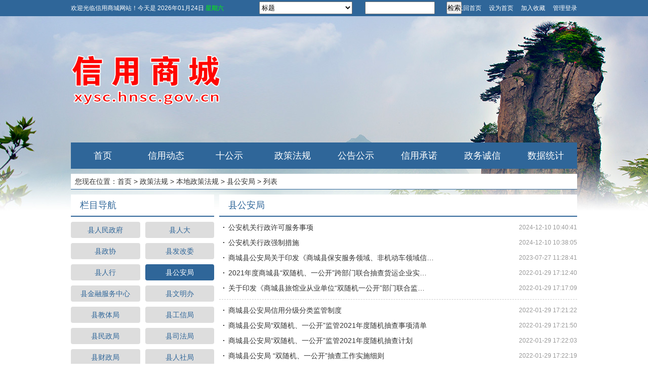

--- FILE ---
content_type: text/html; charset=utf-8
request_url: http://xysc.hnsc.gov.cn/index.php?m=content&c=index&a=lists&catid=224
body_size: 4888
content:
<!DOCTYPE HTML>
<html>
<head>
<meta charset="utf-8" />
<meta name="renderer" content="webkit">
<title>县公安局 - 信用商城欢迎您</title>
<meta name="keywords" content="商城企业信用,商城信用,信用商城网,商城诚信企业,商城信用曝光,商城信用投诉"/>
<meta name="description" content=""/>
<meta name="author" content="信阳市中小企业服务中心">
<link rel="stylesheet" type="text/css" href="http://xysc.hnsc.gov.cn/resources/css/style.css"/>
<script type="text/javascript" src="http://xysc.hnsc.gov.cn/resources/js/jquery.min.js"></script>
<script type="text/javascript" src="http://xysc.hnsc.gov.cn/resources/js/jquery.lazyload.js"></script>
<script type="text/javascript" src="http://xysc.hnsc.gov.cn/resources/js/jquery.SuperSlide.2.1.1.js"></script>
<script type="text/javascript" src="http://xysc.hnsc.gov.cn/resources/js/comm_fun.js"></script>
<!--[if IE 6]>
<script src="http://xysc.hnsc.gov.cn/resources/js/iepng.js" type="text/javascript"></script>
<script type="text/javascript">EvPNG.fix('div,ul,img,li,input,a');</script>
<![endif]-->
</head>
<body>
<div class="top">
	<div class="hw_m">
		<div class="m_search">
			<form method="get" action="index.php" target="_blank">
				<input name="m" type="hidden" value="find">
				<input name="c" type="hidden" value="index">
				<input name="a" type="hidden" value="init">
				<select name="type" class="s_type">
					<option value="1" >标题</option>
					<option value="6" >内容</option>
					<!--<option value="2" >行政许可决定书文号</option>
					<option value="3" >行政处罚决定书文号</option>-->
					<option value="4" >行政许可统一社会信用代码</option>
					<option value="5" >行政处罚统一社会信用代码</option>
				</select>
				<input type="text" class="s_text" name="q" id="q" value="">
				<input type="submit" value="检索" class="s_button">
				<div class="clear"></div>
			</form>
			<!--<form action="http://xysc.hnsc.gov.cn/index.php"  method="get" id="formsearch">
				<input type="hidden" name="m" value="search">
				<input type="hidden" name="c" value="index">
				<input type="hidden" name="a" value="init">
				<input type="hidden" name="typeid" value="1" id="typeid">
				<input type="hidden" name="siteid" value="1" id="siteid">
				<input type="text" class="text" name="q" id="q" value="" x-webkit-speech x-webkit-grammar="bUIltin:search">
				<input type="button" value=" 搜  索 " class="button" onclick="Check_KW('q')">
			</form>-->
		</div>
		<span class="fl_r">
			<a href="http://xysc.hnsc.gov.cn" target="_self" title="返回首页" rel="nofollow">返回首页</a>			<a href="javascript:SetHome('http://xysc.hnsc.gov.cn/');" title="设为首页" rel="nofollow">设为首页</a>
			<a href="javascript:AddFavorite('http://xysc.hnsc.gov.cn/','信用商城');" title="加入收藏" rel="nofollow">加入收藏</a>
			<a href="http://xysc.hnsc.gov.cn/index.php?m=admin" target="_blank" title="管理登录" rel="nofollow">管理登录</a>
		</span>
		<span>欢迎光临信用商城网站！<script type="text/javascript">ShowNowDays();</script></span>
	</div>
</div>
<div class="head">
	<div class="logo"></div>
</div>
<div class="navbar">
	<ul>
		<li class="main"><a href="http://xysc.hnsc.gov.cn" target="_self" title="信用商城">首页</a></li>
		<li class="main">
			<a href="http://xysc.hnsc.gov.cn/index.php?m=content&c=index&a=lists&catid=1" target="_self" title="信用动态">信用动态</a>
			<ul class="sub">
											<li><a href="http://xysc.hnsc.gov.cn/index.php?m=content&c=index&a=lists&catid=9" target="_self" title="本地动态">本地动态</a></li>
								<li><a href="http://xysc.hnsc.gov.cn/index.php?m=content&c=index&a=lists&catid=10" target="_self" title="信阳动态">信阳动态</a></li>
								<li><a href="http://xysc.hnsc.gov.cn/index.php?m=content&c=index&a=lists&catid=11" target="_self" title="国内动态">国内动态</a></li>
										</ul>
		</li>
		<li class="main">
			<a href="http://xysc.hnsc.gov.cn/index.php?m=xz&c=index" target="_self" title="十公示">十公示</a>
			<ul class="sub">
											<li><a href="http://xysc.hnsc.gov.cn/index.php?m=content&c=index&a=lists&catid=311" target="_self" title="行政许可新">行政许可新</a></li>
								<li><a href="http://xysc.hnsc.gov.cn/index.php?m=content&c=index&a=lists&catid=312" target="_self" title="行政处罚新">行政处罚新</a></li>
																		<li><a href="http://xysc.hnsc.gov.cn/index.php?m=xz&c=index&a=lists&type=caijue" target="_self" title="行政裁决">行政裁决</a></li>
								<li><a href="http://xysc.hnsc.gov.cn/index.php?m=xz&c=index&a=lists&type=jifu" target="_self" title="行政给付">行政给付</a></li>
								<li><a href="http://xysc.hnsc.gov.cn/index.php?m=xz&c=index&a=lists&type=jiangli" target="_self" title="行政奖励">行政奖励</a></li>
								<li><a href="http://xysc.hnsc.gov.cn/index.php?m=xz&c=index&a=lists&type=qiangzhi" target="_self" title="行政强制">行政强制</a></li>
								<li><a href="http://xysc.hnsc.gov.cn/index.php?m=xz&c=index&a=lists&type=queren" target="_self" title="行政确认">行政确认</a></li>
								<li><a href="http://xysc.hnsc.gov.cn/index.php?m=xz&c=index&a=lists&type=zhengshou" target="_self" title="行政征收">行政征收</a></li>
								<li><a href="http://xysc.hnsc.gov.cn/index.php?m=xz&c=index&a=lists&type=jiancha" target="_self" title="监督检查">监督检查</a></li>
								<li><a href="http://xysc.hnsc.gov.cn/index.php?m=xz&c=index&a=lists&type=qita" target="_self" title="其他行政执法">其他行政执法</a></li>
										</ul>
		</li>
		<li class="main">
			<a href="http://xysc.hnsc.gov.cn/index.php?m=content&c=index&a=lists&catid=4" target="_self" title="政策法规">政策法规</a>
			<ul class="sub">
											<li><a href="http://xysc.hnsc.gov.cn/index.php?m=content&c=index&a=lists&catid=16" target="_self" title="本地政策法规">本地政策法规</a></li>
								<li><a href="http://xysc.hnsc.gov.cn/index.php?m=content&c=index&a=lists&catid=17" target="_self" title="信阳政策法规">信阳政策法规</a></li>
								<li><a href="http://xysc.hnsc.gov.cn/index.php?m=content&c=index&a=lists&catid=18" target="_self" title="国内政策法规">国内政策法规</a></li>
										</ul>
		</li>
		<li class="main">
			<a href="http://xysc.hnsc.gov.cn/index.php?m=content&c=index&a=lists&catid=5" target="_self" title="公告公示">公告公示</a>
			<ul class="sub">
											<li><a href="http://xysc.hnsc.gov.cn/index.php?m=content&c=index&a=lists&catid=259" target="_self" title="县人民政府">县人民政府</a></li>
								<li><a href="http://xysc.hnsc.gov.cn/index.php?m=content&c=index&a=lists&catid=260" target="_self" title="县人大">县人大</a></li>
								<li><a href="http://xysc.hnsc.gov.cn/index.php?m=content&c=index&a=lists&catid=261" target="_self" title="县政协">县政协</a></li>
								<li><a href="http://xysc.hnsc.gov.cn/index.php?m=content&c=index&a=lists&catid=262" target="_self" title="县发改委">县发改委</a></li>
								<li><a href="http://xysc.hnsc.gov.cn/index.php?m=content&c=index&a=lists&catid=263" target="_self" title="县人行">县人行</a></li>
								<li><a href="http://xysc.hnsc.gov.cn/index.php?m=content&c=index&a=lists&catid=264" target="_self" title="县公安局">县公安局</a></li>
								<li><a href="http://xysc.hnsc.gov.cn/index.php?m=content&c=index&a=lists&catid=265" target="_self" title="县金融服务中心">县金融服务中心</a></li>
								<li><a href="http://xysc.hnsc.gov.cn/index.php?m=content&c=index&a=lists&catid=267" target="_self" title="县文明办">县文明办</a></li>
								<li><a href="http://xysc.hnsc.gov.cn/index.php?m=content&c=index&a=lists&catid=268" target="_self" title="县教体局">县教体局</a></li>
								<li><a href="http://xysc.hnsc.gov.cn/index.php?m=content&c=index&a=lists&catid=269" target="_self" title="县工信局">县工信局</a></li>
								<li><a href="http://xysc.hnsc.gov.cn/index.php?m=content&c=index&a=lists&catid=271" target="_self" title="县民政局">县民政局</a></li>
								<li><a href="http://xysc.hnsc.gov.cn/index.php?m=content&c=index&a=lists&catid=272" target="_self" title="县司法局">县司法局</a></li>
								<li><a href="http://xysc.hnsc.gov.cn/index.php?m=content&c=index&a=lists&catid=273" target="_self" title="县财政局">县财政局</a></li>
								<li><a href="http://xysc.hnsc.gov.cn/index.php?m=content&c=index&a=lists&catid=274" target="_self" title="县人社局">县人社局</a></li>
								<li><a href="http://xysc.hnsc.gov.cn/index.php?m=content&c=index&a=lists&catid=276" target="_self" title="县生态环境局">县生态环境局</a></li>
								<li><a href="http://xysc.hnsc.gov.cn/index.php?m=content&c=index&a=lists&catid=277" target="_self" title="县住建局">县住建局</a></li>
								<li><a href="http://xysc.hnsc.gov.cn/index.php?m=content&c=index&a=lists&catid=278" target="_self" title="县交通运输局">县交通运输局</a></li>
								<li><a href="http://xysc.hnsc.gov.cn/index.php?m=content&c=index&a=lists&catid=279" target="_self" title="县农业农村局">县农业农村局</a></li>
								<li><a href="http://xysc.hnsc.gov.cn/index.php?m=content&c=index&a=lists&catid=280" target="_self" title="县商务局">县商务局</a></li>
								<li><a href="http://xysc.hnsc.gov.cn/index.php?m=content&c=index&a=lists&catid=281" target="_self" title="县文广旅局">县文广旅局</a></li>
								<li><a href="http://xysc.hnsc.gov.cn/index.php?m=content&c=index&a=lists&catid=282" target="_self" title="县卫健委">县卫健委</a></li>
								<li><a href="http://xysc.hnsc.gov.cn/index.php?m=content&c=index&a=lists&catid=284" target="_self" title="县统计局">县统计局</a></li>
								<li><a href="http://xysc.hnsc.gov.cn/index.php?m=content&c=index&a=lists&catid=285" target="_self" title="县法院">县法院</a></li>
								<li><a href="http://xysc.hnsc.gov.cn/index.php?m=content&c=index&a=lists&catid=286" target="_self" title="县检察院">县检察院</a></li>
								<li><a href="http://xysc.hnsc.gov.cn/index.php?m=content&c=index&a=lists&catid=287" target="_self" title="县银保监组">县银保监组</a></li>
								<li><a href="http://xysc.hnsc.gov.cn/index.php?m=content&c=index&a=lists&catid=290" target="_self" title="县水利局">县水利局</a></li>
								<li><a href="http://xysc.hnsc.gov.cn/index.php?m=content&c=index&a=lists&catid=298" target="_self" title="县法制办">县法制办</a></li>
								<li><a href="http://xysc.hnsc.gov.cn/index.php?m=content&c=index&a=lists&catid=310" target="_self" title="县税务局">县税务局</a></li>
								<li><a href="http://xysc.hnsc.gov.cn/index.php?m=content&c=index&a=lists&catid=481" target="_self" title="商城应急管理局">商城应急管理局</a></li>
								<li><a href="http://xysc.hnsc.gov.cn/index.php?m=content&c=index&a=lists&catid=490" target="_self" title="县市场监管局">县市场监管局</a></li>
								<li><a href="http://xysc.hnsc.gov.cn/index.php?m=content&c=index&a=lists&catid=533" target="_self" title="县消防大队">县消防大队</a></li>
								<li><a href="http://xysc.hnsc.gov.cn/index.php?m=content&c=index&a=lists&catid=539" target="_self" title="县政务服务和大数据管理局">县政务服务和大数据管理局</a></li>
								<li><a href="http://xysc.hnsc.gov.cn/index.php?m=content&c=index&a=lists&catid=545" target="_self" title="县气象局">县气象局</a></li>
								<li><a href="http://xysc.hnsc.gov.cn/index.php?m=content&c=index&a=lists&catid=551" target="_self" title="县医保局">县医保局</a></li>
								<li><a href="http://xysc.hnsc.gov.cn/index.php?m=content&c=index&a=lists&catid=557" target="_self" title="县粮食和物资储备中心">县粮食和物资储备中心</a></li>
								<li><a href="http://xysc.hnsc.gov.cn/index.php?m=content&c=index&a=lists&catid=563" target="_self" title="县总工会">县总工会</a></li>
								<li><a href="http://xysc.hnsc.gov.cn/index.php?m=content&c=index&a=lists&catid=569" target="_self" title="县自然资源局">县自然资源局</a></li>
								<li><a href="http://xysc.hnsc.gov.cn/index.php?m=content&c=index&a=lists&catid=575" target="_self" title="县城管局">县城管局</a></li>
								<li><a href="http://xysc.hnsc.gov.cn/index.php?m=content&c=index&a=lists&catid=581" target="_self" title="县林茶局">县林茶局</a></li>
								<li><a href="http://xysc.hnsc.gov.cn/index.php?m=content&c=index&a=lists&catid=613" target="_self" title="县审计局">县审计局</a></li>
								<li><a href="http://xysc.hnsc.gov.cn/index.php?m=content&c=index&a=lists&catid=615" target="_self" title="县农机服务中心">县农机服务中心</a></li>
								<li><a href="http://xysc.hnsc.gov.cn/index.php?m=content&c=index&a=lists&catid=616" target="_self" title="县人防办">县人防办</a></li>
								<li><a href="http://xysc.hnsc.gov.cn/index.php?m=content&c=index&a=lists&catid=617" target="_self" title="县烟草总公司">县烟草总公司</a></li>
								<li><a href="http://xysc.hnsc.gov.cn/index.php?m=content&c=index&a=lists&catid=629" target="_self" title="县宣传部">县宣传部</a></li>
								<li><a href="http://xysc.hnsc.gov.cn/index.php?m=content&c=index&a=lists&catid=636" target="_self" title="退役军人事务局">退役军人事务局</a></li>
								<li><a href="http://xysc.hnsc.gov.cn/index.php?m=content&c=index&a=lists&catid=650" target="_self" title="县残疾人联合会">县残疾人联合会</a></li>
								<li><a href="http://xysc.hnsc.gov.cn/index.php?m=content&c=index&a=lists&catid=651" target="_self" title="县妇女联合会">县妇女联合会</a></li>
								<li><a href="http://xysc.hnsc.gov.cn/index.php?m=content&c=index&a=lists&catid=652" target="_self" title="共青团县委">共青团县委</a></li>
								<li><a href="http://xysc.hnsc.gov.cn/index.php?m=content&c=index&a=lists&catid=660" target="_self" title="商城县河凤桥乡">商城县河凤桥乡</a></li>
								<li><a href="http://xysc.hnsc.gov.cn/index.php?m=content&c=index&a=lists&catid=666" target="_self" title="县供电公司">县供电公司</a></li>
								<li><a href="http://xysc.hnsc.gov.cn/index.php?m=content&c=index&a=lists&catid=678" target="_self" title="县委巡察办">县委巡察办</a></li>
								<li><a href="http://xysc.hnsc.gov.cn/index.php?m=content&c=index&a=lists&catid=684" target="_self" title="鲇鱼山办事处">鲇鱼山办事处</a></li>
								<li><a href="http://xysc.hnsc.gov.cn/index.php?m=content&c=index&a=lists&catid=690" target="_self" title="商城县余集镇">商城县余集镇</a></li>
								<li><a href="http://xysc.hnsc.gov.cn/index.php?m=content&c=index&a=lists&catid=696" target="_self" title="上石桥镇政府">上石桥镇政府</a></li>
								<li><a href="http://xysc.hnsc.gov.cn/index.php?m=content&c=index&a=lists&catid=702" target="_self" title="冯店乡人民政府">冯店乡人民政府</a></li>
								<li><a href="http://xysc.hnsc.gov.cn/index.php?m=content&c=index&a=lists&catid=708" target="_self" title="县双椿铺镇">县双椿铺镇</a></li>
								<li><a href="http://xysc.hnsc.gov.cn/index.php?m=content&c=index&a=lists&catid=714" target="_self" title="吴河乡政府">吴河乡政府</a></li>
								<li><a href="http://xysc.hnsc.gov.cn/index.php?m=content&c=index&a=lists&catid=720" target="_self" title="县科技局">县科技局</a></li>
								<li><a href="http://xysc.hnsc.gov.cn/index.php?m=content&c=index&a=lists&catid=726" target="_self" title="伏山乡政府">伏山乡政府</a></li>
								<li><a href="http://xysc.hnsc.gov.cn/index.php?m=content&c=index&a=lists&catid=732" target="_self" title="长竹园乡人民政府">长竹园乡人民政府</a></li>
								<li><a href="http://xysc.hnsc.gov.cn/index.php?m=content&c=index&a=lists&catid=738" target="_self" title="县编委办">县编委办</a></li>
								<li><a href="http://xysc.hnsc.gov.cn/index.php?m=content&c=index&a=lists&catid=745" target="_self" title="达权店镇人民政府">达权店镇人民政府</a></li>
								<li><a href="http://xysc.hnsc.gov.cn/index.php?m=content&c=index&a=lists&catid=751" target="_self" title="李集乡人民政府">李集乡人民政府</a></li>
								<li><a href="http://xysc.hnsc.gov.cn/index.php?m=content&c=index&a=lists&catid=757" target="_self" title="苏仙石乡政府">苏仙石乡政府</a></li>
								<li><a href="http://xysc.hnsc.gov.cn/index.php?m=content&c=index&a=lists&catid=763" target="_self" title="县赤城街道办事处">县赤城街道办事处</a></li>
								<li><a href="http://xysc.hnsc.gov.cn/index.php?m=content&c=index&a=lists&catid=770" target="_self" title="中共商城县委老干部局">中共商城县委老干部局</a></li>
										</ul>
		</li>
		<li class="main">
			<a href="http://xysc.hnsc.gov.cn/index.php?m=content&c=index&a=lists&catid=6" target="_self" title="信用承诺">信用承诺</a>
		</li>
		<li class="main">
			<a href="http://xysc.hnsc.gov.cn/index.php?m=content&c=index&a=lists&catid=631" target="_self" title="政务诚信">政务诚信</a>
		</li>
		<li class="main">
			<a href="http://xysc.hnsc.gov.cn/index.php?m=content&c=index&a=lists&catid=8" target="_self" title="数据统计">数据统计</a>
		</li>
	</ul>
</div>
<div class="hw_m">
	<div class="crumbs">
		<span class="fl_r"><script type="text/javascript">ShowWeather();</script></span>
		<p>您现在位置：<a href="http://xysc.hnsc.gov.cn" target="_blank" title="信用商城">首页</a><span>&nbsp;&gt;&nbsp;</span><a href="http://xysc.hnsc.gov.cn/index.php?m=content&c=index&a=lists&catid=4">政策法规</a> > <a href="http://xysc.hnsc.gov.cn/index.php?m=content&c=index&a=lists&catid=16">本地政策法规</a> > <a href="http://xysc.hnsc.gov.cn/index.php?m=content&c=index&a=lists&catid=224">县公安局</a> > 列表</p>
	</div>
	<div class="hw_side">
		<div class="cbox1"><!--当前栏目的同级栏目-->
			<div class="cbox_tit"><h3>栏目导航</h3></div>
			<div class="cbox_cont">
								<ul class="ul_list3">
										<li ><a href="http://xysc.hnsc.gov.cn/index.php?m=content&c=index&a=lists&catid=219" target="_self" title="县人民政府" >县人民政府</a></li>
										<li class="r"><a href="http://xysc.hnsc.gov.cn/index.php?m=content&c=index&a=lists&catid=220" target="_self" title="县人大" >县人大</a></li>
										<li ><a href="http://xysc.hnsc.gov.cn/index.php?m=content&c=index&a=lists&catid=221" target="_self" title="县政协" >县政协</a></li>
										<li class="r"><a href="http://xysc.hnsc.gov.cn/index.php?m=content&c=index&a=lists&catid=222" target="_self" title="县发改委" >县发改委</a></li>
										<li ><a href="http://xysc.hnsc.gov.cn/index.php?m=content&c=index&a=lists&catid=223" target="_self" title="县人行" >县人行</a></li>
										<li class="r"><a href="http://xysc.hnsc.gov.cn/index.php?m=content&c=index&a=lists&catid=224" target="_self" title="县公安局" class="curr">县公安局</a></li>
										<li ><a href="http://xysc.hnsc.gov.cn/index.php?m=content&c=index&a=lists&catid=225" target="_self" title="县金融服务中心" >县金融服务中心</a></li>
										<li class="r"><a href="http://xysc.hnsc.gov.cn/index.php?m=content&c=index&a=lists&catid=227" target="_self" title="县文明办" >县文明办</a></li>
										<li ><a href="http://xysc.hnsc.gov.cn/index.php?m=content&c=index&a=lists&catid=228" target="_self" title="县教体局" >县教体局</a></li>
										<li class="r"><a href="http://xysc.hnsc.gov.cn/index.php?m=content&c=index&a=lists&catid=229" target="_self" title="县工信局" >县工信局</a></li>
										<li ><a href="http://xysc.hnsc.gov.cn/index.php?m=content&c=index&a=lists&catid=231" target="_self" title="县民政局" >县民政局</a></li>
										<li class="r"><a href="http://xysc.hnsc.gov.cn/index.php?m=content&c=index&a=lists&catid=232" target="_self" title="县司法局" >县司法局</a></li>
										<li ><a href="http://xysc.hnsc.gov.cn/index.php?m=content&c=index&a=lists&catid=233" target="_self" title="县财政局" >县财政局</a></li>
										<li class="r"><a href="http://xysc.hnsc.gov.cn/index.php?m=content&c=index&a=lists&catid=234" target="_self" title="县人社局" >县人社局</a></li>
										<li ><a href="http://xysc.hnsc.gov.cn/index.php?m=content&c=index&a=lists&catid=236" target="_self" title="县生态环境局" >县生态环境局</a></li>
										<li class="r"><a href="http://xysc.hnsc.gov.cn/index.php?m=content&c=index&a=lists&catid=237" target="_self" title="县住建局" >县住建局</a></li>
										<li ><a href="http://xysc.hnsc.gov.cn/index.php?m=content&c=index&a=lists&catid=238" target="_self" title="县交通运输局" >县交通运输局</a></li>
										<li class="r"><a href="http://xysc.hnsc.gov.cn/index.php?m=content&c=index&a=lists&catid=239" target="_self" title="县农业农村局" >县农业农村局</a></li>
										<li ><a href="http://xysc.hnsc.gov.cn/index.php?m=content&c=index&a=lists&catid=240" target="_self" title="县商务局" >县商务局</a></li>
										<li class="r"><a href="http://xysc.hnsc.gov.cn/index.php?m=content&c=index&a=lists&catid=241" target="_self" title="县文广旅局" >县文广旅局</a></li>
										<li ><a href="http://xysc.hnsc.gov.cn/index.php?m=content&c=index&a=lists&catid=242" target="_self" title="县卫健委" >县卫健委</a></li>
										<li class="r"><a href="http://xysc.hnsc.gov.cn/index.php?m=content&c=index&a=lists&catid=244" target="_self" title="县统计局" >县统计局</a></li>
										<li ><a href="http://xysc.hnsc.gov.cn/index.php?m=content&c=index&a=lists&catid=245" target="_self" title="县法院" >县法院</a></li>
										<li class="r"><a href="http://xysc.hnsc.gov.cn/index.php?m=content&c=index&a=lists&catid=246" target="_self" title="县检察院" >县检察院</a></li>
										<li ><a href="http://xysc.hnsc.gov.cn/index.php?m=content&c=index&a=lists&catid=247" target="_self" title="县银保监组" >县银保监组</a></li>
										<li class="r"><a href="http://xysc.hnsc.gov.cn/index.php?m=content&c=index&a=lists&catid=250" target="_self" title="县水利局" >县水利局</a></li>
										<li ><a href="http://xysc.hnsc.gov.cn/index.php?m=content&c=index&a=lists&catid=258" target="_self" title="县法制办" >县法制办</a></li>
										<li class="r"><a href="http://xysc.hnsc.gov.cn/index.php?m=content&c=index&a=lists&catid=309" target="_self" title="县税务局" >县税务局</a></li>
										<li ><a href="http://xysc.hnsc.gov.cn/index.php?m=content&c=index&a=lists&catid=480" target="_self" title="商城应急管理局" >商城应急管理局</a></li>
										<li class="r"><a href="http://xysc.hnsc.gov.cn/index.php?m=content&c=index&a=lists&catid=489" target="_self" title="县市场监管局" >县市场监管局</a></li>
										<li ><a href="http://xysc.hnsc.gov.cn/index.php?m=content&c=index&a=lists&catid=532" target="_self" title="县消防大队" >县消防大队</a></li>
										<li class="r"><a href="http://xysc.hnsc.gov.cn/index.php?m=content&c=index&a=lists&catid=538" target="_self" title="县政务服务和大数据管理局" >县政务服务和大数据</a></li>
										<li ><a href="http://xysc.hnsc.gov.cn/index.php?m=content&c=index&a=lists&catid=544" target="_self" title="县气象局" >县气象局</a></li>
										<li class="r"><a href="http://xysc.hnsc.gov.cn/index.php?m=content&c=index&a=lists&catid=550" target="_self" title="县医保局" >县医保局</a></li>
										<li ><a href="http://xysc.hnsc.gov.cn/index.php?m=content&c=index&a=lists&catid=556" target="_self" title="县粮食和物资储备中心" >县粮食和物资储备中</a></li>
										<li class="r"><a href="http://xysc.hnsc.gov.cn/index.php?m=content&c=index&a=lists&catid=562" target="_self" title="县总工会" >县总工会</a></li>
										<li ><a href="http://xysc.hnsc.gov.cn/index.php?m=content&c=index&a=lists&catid=568" target="_self" title="县自然资源局" >县自然资源局</a></li>
										<li class="r"><a href="http://xysc.hnsc.gov.cn/index.php?m=content&c=index&a=lists&catid=574" target="_self" title="县城管局" >县城管局</a></li>
										<li ><a href="http://xysc.hnsc.gov.cn/index.php?m=content&c=index&a=lists&catid=580" target="_self" title="县林茶局" >县林茶局</a></li>
										<li class="r"><a href="http://xysc.hnsc.gov.cn/index.php?m=content&c=index&a=lists&catid=606" target="_self" title="县审计局" >县审计局</a></li>
										<li ><a href="http://xysc.hnsc.gov.cn/index.php?m=content&c=index&a=lists&catid=608" target="_self" title="县农机服务中心" >县农机服务中心</a></li>
										<li class="r"><a href="http://xysc.hnsc.gov.cn/index.php?m=content&c=index&a=lists&catid=609" target="_self" title="县人防办" >县人防办</a></li>
										<li ><a href="http://xysc.hnsc.gov.cn/index.php?m=content&c=index&a=lists&catid=610" target="_self" title="县烟草总公司" >县烟草总公司</a></li>
										<li class="r"><a href="http://xysc.hnsc.gov.cn/index.php?m=content&c=index&a=lists&catid=628" target="_self" title="县宣传部" >县宣传部</a></li>
										<li ><a href="http://xysc.hnsc.gov.cn/index.php?m=content&c=index&a=lists&catid=635" target="_self" title="退役军人事务局" >退役军人事务局</a></li>
										<li class="r"><a href="http://xysc.hnsc.gov.cn/index.php?m=content&c=index&a=lists&catid=647" target="_self" title="县残疾人联合会" >县残疾人联合会</a></li>
										<li ><a href="http://xysc.hnsc.gov.cn/index.php?m=content&c=index&a=lists&catid=648" target="_self" title="县妇女联合会" >县妇女联合会</a></li>
										<li class="r"><a href="http://xysc.hnsc.gov.cn/index.php?m=content&c=index&a=lists&catid=649" target="_self" title="共青团县委" >共青团县委</a></li>
										<li ><a href="http://xysc.hnsc.gov.cn/index.php?m=content&c=index&a=lists&catid=659" target="_self" title="商城县河凤桥乡" >商城县河凤桥乡</a></li>
										<li class="r"><a href="http://xysc.hnsc.gov.cn/index.php?m=content&c=index&a=lists&catid=665" target="_self" title="县供电公司" >县供电公司</a></li>
										<li ><a href="http://xysc.hnsc.gov.cn/index.php?m=content&c=index&a=lists&catid=677" target="_self" title="县委巡察办" >县委巡察办</a></li>
										<li class="r"><a href="http://xysc.hnsc.gov.cn/index.php?m=content&c=index&a=lists&catid=683" target="_self" title="鲇鱼山办事处" >鲇鱼山办事处</a></li>
										<li ><a href="http://xysc.hnsc.gov.cn/index.php?m=content&c=index&a=lists&catid=689" target="_self" title="商城县余集镇" >商城县余集镇</a></li>
										<li class="r"><a href="http://xysc.hnsc.gov.cn/index.php?m=content&c=index&a=lists&catid=695" target="_self" title="上石桥镇政府" >上石桥镇政府</a></li>
										<li ><a href="http://xysc.hnsc.gov.cn/index.php?m=content&c=index&a=lists&catid=701" target="_self" title="冯店乡人民政府" >冯店乡人民政府</a></li>
										<li class="r"><a href="http://xysc.hnsc.gov.cn/index.php?m=content&c=index&a=lists&catid=707" target="_self" title="县双椿铺镇" >县双椿铺镇</a></li>
										<li ><a href="http://xysc.hnsc.gov.cn/index.php?m=content&c=index&a=lists&catid=713" target="_self" title="吴河乡政府" >吴河乡政府</a></li>
										<li class="r"><a href="http://xysc.hnsc.gov.cn/index.php?m=content&c=index&a=lists&catid=719" target="_self" title="县科技局" >县科技局</a></li>
										<li ><a href="http://xysc.hnsc.gov.cn/index.php?m=content&c=index&a=lists&catid=725" target="_self" title="伏山乡政府" >伏山乡政府</a></li>
										<li class="r"><a href="http://xysc.hnsc.gov.cn/index.php?m=content&c=index&a=lists&catid=731" target="_self" title="长竹园乡人民政府" >长竹园乡人民政府</a></li>
										<li ><a href="http://xysc.hnsc.gov.cn/index.php?m=content&c=index&a=lists&catid=737" target="_self" title="县编委办" >县编委办</a></li>
										<li class="r"><a href="http://xysc.hnsc.gov.cn/index.php?m=content&c=index&a=lists&catid=743" target="_self" title="达权店镇人民政府" >达权店镇人民政府</a></li>
										<li ><a href="http://xysc.hnsc.gov.cn/index.php?m=content&c=index&a=lists&catid=750" target="_self" title="李集乡人民政府" >李集乡人民政府</a></li>
										<li class="r"><a href="http://xysc.hnsc.gov.cn/index.php?m=content&c=index&a=lists&catid=756" target="_self" title="苏仙石乡政府" >苏仙石乡政府</a></li>
										<li ><a href="http://xysc.hnsc.gov.cn/index.php?m=content&c=index&a=lists&catid=762" target="_self" title="县赤城街道办事处" >县赤城街道办事处</a></li>
										<li class="r"><a href="http://xysc.hnsc.gov.cn/index.php?m=content&c=index&a=lists&catid=768" target="_self" title="中共商城县委老干部局" >中共商城县委老干部</a></li>
									</ul>
							</div>
		</div>
	</div>
	<div class="hw_main">
		<div class="cbox1">
			<div class="cbox_tit"><h3>县公安局</h3></div>
			<div class="cbox_cont">
						<ul class="ul_list1">
											<li><span class="fl_r">2024-12-10 10:40:41</span><a href="http://xysc.hnsc.gov.cn/index.php?m=content&c=index&a=show&catid=224&id=8254" target="_blank" title="公安机关行政许可服务事项" >公安机关行政许可服务事项</a></li>
												<li><span class="fl_r">2024-12-10 10:38:05</span><a href="http://xysc.hnsc.gov.cn/index.php?m=content&c=index&a=show&catid=224&id=8252" target="_blank" title="公安机关行政强制措施" >公安机关行政强制措施</a></li>
												<li><span class="fl_r">2023-07-27 11:28:41</span><a href="http://xysc.hnsc.gov.cn/index.php?m=content&c=index&a=show&catid=224&id=6701" target="_blank" title="商城县公安局关于印发《商城县保安服务领域、非机动车领域信用分级分类监管制度（试行）》的通知" >商城县公安局关于印发《商城县保安服务领域、非机动车领域信…</a></li>
												<li><span class="fl_r">2022-01-29 17:12:40</span><a href="http://xysc.hnsc.gov.cn/index.php?m=content&c=index&a=show&catid=224&id=4532" target="_blank" title="2021年度商城县“双随机、一公开”跨部门联合抽查货运企业实施方案" >2021年度商城县&ldquo;双随机、一公开&rdquo;跨部门联合抽查货运企业实…</a></li>
												<li><span class="fl_r">2022-01-29 17:17:09</span><a href="http://xysc.hnsc.gov.cn/index.php?m=content&c=index&a=show&catid=224&id=4536" target="_blank" title="关于印发《商城县旅馆业从业单位“双随机一公开”部门联合监管方案》的通知" >关于印发《商城县旅馆业从业单位&ldquo;双随机一公开&rdquo;部门联合监…</a></li>
				<li class="sp"></li>								<li><span class="fl_r">2022-01-29 17:21:22</span><a href="http://xysc.hnsc.gov.cn/index.php?m=content&c=index&a=show&catid=224&id=4540" target="_blank" title="商城县公安局信用分级分类监管制度" >商城县公安局信用分级分类监管制度</a></li>
												<li><span class="fl_r">2022-01-29 17:21:50</span><a href="http://xysc.hnsc.gov.cn/index.php?m=content&c=index&a=show&catid=224&id=4539" target="_blank" title="商城县公安局“双随机、一公开”监管2021年度随机抽查事项清单" >商城县公安局“双随机、一公开”监管2021年度随机抽查事项清单</a></li>
												<li><span class="fl_r">2022-01-29 17:22:03</span><a href="http://xysc.hnsc.gov.cn/index.php?m=content&c=index&a=show&catid=224&id=4538" target="_blank" title="商城县公安局“双随机、一公开”监管2021年度随机抽查计划" >商城县公安局“双随机、一公开”监管2021年度随机抽查计划</a></li>
												<li><span class="fl_r">2022-01-29 17:22:19</span><a href="http://xysc.hnsc.gov.cn/index.php?m=content&c=index&a=show&catid=224&id=4537" target="_blank" title="商城县公安局 “双随机、一公开”抽查工作实施细则" >商城县公安局 “双随机、一公开”抽查工作实施细则</a></li>
												<li><span class="fl_r">2022-01-29 17:10:41</span><a href="http://xysc.hnsc.gov.cn/index.php?m=content&c=index&a=show&catid=224&id=4531" target="_blank" title="关于印发《全县公安机关服务重大项目建设 十条措施》的通知" >关于印发《全县公安机关服务重大项目建设 十条措施》的通知</a></li>
				<li class="sp"></li>							</ul>
									</div>
		</div>
	</div>
	<div class="clear"></div>
</div>
<div class="foot">
	<div class="hw_m">
		<p>主办单位：商城县人民政府办公室&nbsp;&nbsp;&nbsp;&nbsp;承办单位：商城县发展和改革委员会<br />
网站不良信息举报邮箱：fgw7921022@163.com&nbsp;举报电话：0376-7921022<br />
备案号：<a href="https://beian.miit.gov.cn/">豫ICP备12026452号-3</a></p>
		<p><script type="text/javascript">document.write(unescape("%3Cspan id='_ideConac' %3E%3C/span%3E%3Cscript src='https://dcs.conac.cn/js/17/265/1713/40958851/CA172651713409588510003.js' type='text/javascript'%3E%3C/script%3E"));</script></p>
	</div>
</div>
<script type="text/javascript">
	$(function(){
		jQuery(".navbar").slide({type:"menu",titCell:".main",targetCell:".sub",effect:"slideDown",delayTime:300,triggerTime:0,returnDefault:true});
	});
</script>
<!--测试-->
</body>
</html>